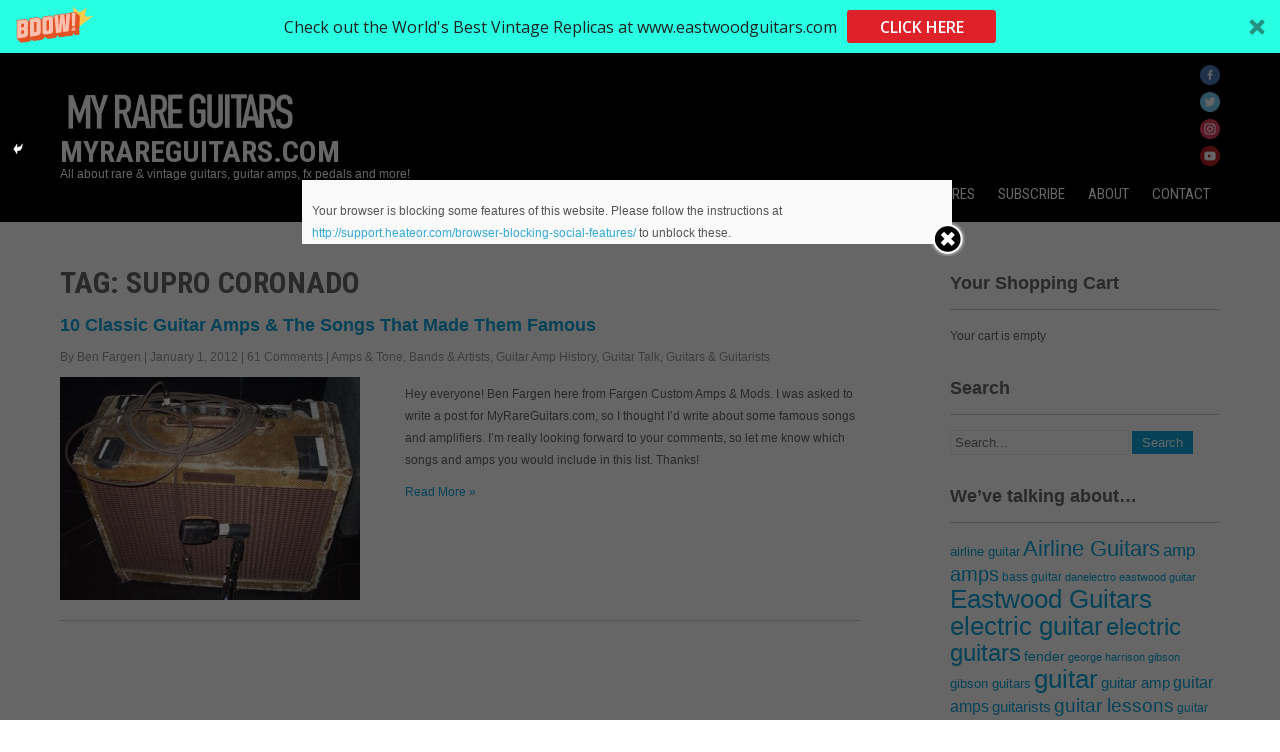

--- FILE ---
content_type: text/html; charset=UTF-8
request_url: https://www.myrareguitars.com/tag/supro-coronado
body_size: 11316
content:
 <!DOCTYPE html>
<html lang="en-US" prefix="og: http://ogp.me/ns#">
<head>
<meta charset="UTF-8">
<meta name="viewport" content="width=device-width">
<link rel="profile" href="https://gmpg.org/xfn/11">
<link rel="pingback" href="https://www.myrareguitars.com/xmlrpc.php">
<title>supro coronado | MyRareGuitars.com</title>
	<script type="text/javascript">function theChampLoadEvent(e){var t=window.onload;if(typeof window.onload!="function"){window.onload=e}else{window.onload=function(){t();e()}}}</script>
		<script type="text/javascript">var theChampDefaultLang = 'en_US', theChampCloseIconPath = 'https://www.myrareguitars.com/wp-content/plugins/super-socializer/images/close.png';var heateorSsSDKBlockedMsg = `Your browser is blocking some features of this website. Please follow the instructions at <a href=\'http://support.heateor.com/browser-blocking-social-features/\' target=\'_blank\' style=\'color:#33a9d8\'>http://support.heateor.com/browser-blocking-social-features/</a> to unblock these.`</script>
		<script> var theChampSiteUrl = 'https://www.myrareguitars.com', theChampVerified = 0, theChampEmailPopup = 0; </script>
			<script> var theChampSharingAjaxUrl = 'https://www.myrareguitars.com/wp-admin/admin-ajax.php', heateorSsUrlCountFetched = [], heateorSsSharesText = 'Shares', heateorSsShareText = 'Share', theChampPluginIconPath = 'https://www.myrareguitars.com/wp-content/plugins/super-socializer/images/logo.png', theChampHorizontalSharingCountEnable = 0, theChampVerticalSharingCountEnable = 0, theChampSharingOffset = 0, theChampCounterOffset = 0, theChampMobileStickySharingEnabled = 0, heateorSsCopyLinkMessage = "Link copied.";
				</script>
			<style type="text/css">
	.the_champ_horizontal_sharing .theChampSharing{
					color: #fff;
				border-width: 0px;
		border-style: solid;
		border-color: transparent;
	}
		.the_champ_horizontal_sharing .theChampTCBackground{
		color:#666;
	}
		.the_champ_horizontal_sharing .theChampSharing:hover{
				border-color: transparent;
	}
	.the_champ_vertical_sharing .theChampSharing{
					color: #fff;
				border-width: 0px;
		border-style: solid;
		border-color: transparent;
	}
		.the_champ_vertical_sharing .theChampTCBackground{
		color:#666;
	}
		.the_champ_vertical_sharing .theChampSharing:hover{
				border-color: transparent;
	}
		</style>
	<script>window._wca = window._wca || [];</script>

<!-- This site is optimized with the Yoast SEO plugin v8.3 - https://yoast.com/wordpress/plugins/seo/ -->
<meta name="description" content="This is an awesome page about supro coronado at MyRareGuitars.com!"/>
<link rel="canonical" href="https://www.myrareguitars.com/tag/supro-coronado" />
<meta property="og:locale" content="en_US" />
<meta property="og:type" content="object" />
<meta property="og:title" content="supro coronado | MyRareGuitars.com" />
<meta property="og:description" content="This is an awesome page about supro coronado at MyRareGuitars.com!" />
<meta property="og:url" content="https://www.myrareguitars.com/tag/supro-coronado" />
<meta property="og:site_name" content="MyRareGuitars.com" />
<meta name="twitter:card" content="summary" />
<meta name="twitter:description" content="This is an awesome page about supro coronado at MyRareGuitars.com!" />
<meta name="twitter:title" content="supro coronado | MyRareGuitars.com" />
<meta name="twitter:site" content="@My_Rare_Guitars" />
<script type='application/ld+json'>{"@context":"https:\/\/schema.org","@type":"Organization","url":"https:\/\/www.myrareguitars.com\/","sameAs":["https:\/\/twitter.com\/My_Rare_Guitars"],"@id":"https:\/\/www.myrareguitars.com\/#organization","name":"Eastwood & Airline Guitars","logo":"https:\/\/www.myrareguitars.com\/guitar-pictures\/FB-profile.jpeg"}</script>
<script type='application/ld+json'>{"@context":"https:\/\/schema.org","@type":"BreadcrumbList","itemListElement":[{"@type":"ListItem","position":1,"item":{"@id":"https:\/\/www.myrareguitars.com\/","name":"Vintage Guitars &amp; Rare Guitars"}},{"@type":"ListItem","position":2,"item":{"@id":"https:\/\/www.myrareguitars.com\/tag\/supro-coronado","name":"supro coronado"}}]}</script>
<!-- / Yoast SEO plugin. -->

<link rel='dns-prefetch' href='//s0.wp.com' />
<link rel='dns-prefetch' href='//fonts.googleapis.com' />
<link rel='dns-prefetch' href='//s.w.org' />
<link rel="alternate" type="application/rss+xml" title="MyRareGuitars.com &raquo; Feed" href="https://www.myrareguitars.com/feed" />
<link rel="alternate" type="application/rss+xml" title="MyRareGuitars.com &raquo; Comments Feed" href="https://www.myrareguitars.com/comments/feed" />
<link rel="alternate" type="application/rss+xml" title="MyRareGuitars.com &raquo; supro coronado Tag Feed" href="https://www.myrareguitars.com/tag/supro-coronado/feed" />
		<script type="text/javascript">
			window._wpemojiSettings = {"baseUrl":"https:\/\/s.w.org\/images\/core\/emoji\/11\/72x72\/","ext":".png","svgUrl":"https:\/\/s.w.org\/images\/core\/emoji\/11\/svg\/","svgExt":".svg","source":{"concatemoji":"https:\/\/www.myrareguitars.com\/wp-includes\/js\/wp-emoji-release.min.js?ver=4.9.26"}};
			!function(e,a,t){var n,r,o,i=a.createElement("canvas"),p=i.getContext&&i.getContext("2d");function s(e,t){var a=String.fromCharCode;p.clearRect(0,0,i.width,i.height),p.fillText(a.apply(this,e),0,0);e=i.toDataURL();return p.clearRect(0,0,i.width,i.height),p.fillText(a.apply(this,t),0,0),e===i.toDataURL()}function c(e){var t=a.createElement("script");t.src=e,t.defer=t.type="text/javascript",a.getElementsByTagName("head")[0].appendChild(t)}for(o=Array("flag","emoji"),t.supports={everything:!0,everythingExceptFlag:!0},r=0;r<o.length;r++)t.supports[o[r]]=function(e){if(!p||!p.fillText)return!1;switch(p.textBaseline="top",p.font="600 32px Arial",e){case"flag":return s([55356,56826,55356,56819],[55356,56826,8203,55356,56819])?!1:!s([55356,57332,56128,56423,56128,56418,56128,56421,56128,56430,56128,56423,56128,56447],[55356,57332,8203,56128,56423,8203,56128,56418,8203,56128,56421,8203,56128,56430,8203,56128,56423,8203,56128,56447]);case"emoji":return!s([55358,56760,9792,65039],[55358,56760,8203,9792,65039])}return!1}(o[r]),t.supports.everything=t.supports.everything&&t.supports[o[r]],"flag"!==o[r]&&(t.supports.everythingExceptFlag=t.supports.everythingExceptFlag&&t.supports[o[r]]);t.supports.everythingExceptFlag=t.supports.everythingExceptFlag&&!t.supports.flag,t.DOMReady=!1,t.readyCallback=function(){t.DOMReady=!0},t.supports.everything||(n=function(){t.readyCallback()},a.addEventListener?(a.addEventListener("DOMContentLoaded",n,!1),e.addEventListener("load",n,!1)):(e.attachEvent("onload",n),a.attachEvent("onreadystatechange",function(){"complete"===a.readyState&&t.readyCallback()})),(n=t.source||{}).concatemoji?c(n.concatemoji):n.wpemoji&&n.twemoji&&(c(n.twemoji),c(n.wpemoji)))}(window,document,window._wpemojiSettings);
		</script>
		<style type="text/css">
img.wp-smiley,
img.emoji {
	display: inline !important;
	border: none !important;
	box-shadow: none !important;
	height: 1em !important;
	width: 1em !important;
	margin: 0 .07em !important;
	vertical-align: -0.1em !important;
	background: none !important;
	padding: 0 !important;
}
</style>
<link rel='stylesheet' id='woocommerce-layout-css'  href='https://www.myrareguitars.com/wp-content/plugins/woocommerce/assets/css/woocommerce-layout.css?ver=3.4.8' type='text/css' media='all' />
<style id='woocommerce-layout-inline-css' type='text/css'>

	.infinite-scroll .woocommerce-pagination {
		display: none;
	}
</style>
<link rel='stylesheet' id='woocommerce-smallscreen-css'  href='https://www.myrareguitars.com/wp-content/plugins/woocommerce/assets/css/woocommerce-smallscreen.css?ver=3.4.8' type='text/css' media='only screen and (max-width: 768px)' />
<link rel='stylesheet' id='woocommerce-general-css'  href='https://www.myrareguitars.com/wp-content/plugins/woocommerce/assets/css/woocommerce.css?ver=3.4.8' type='text/css' media='all' />
<style id='woocommerce-inline-inline-css' type='text/css'>
.woocommerce form .form-row .required { visibility: visible; }
</style>
<link rel='stylesheet' id='wspsc-style-css'  href='https://www.myrareguitars.com/wp-content/plugins/wordpress-simple-paypal-shopping-cart/wp_shopping_cart_style.css?ver=4.4.3' type='text/css' media='all' />
<link rel='stylesheet' id='dashicons-css'  href='https://www.myrareguitars.com/wp-includes/css/dashicons.min.css?ver=4.9.26' type='text/css' media='all' />
<link rel='stylesheet' id='awesomeone-font-css'  href='//fonts.googleapis.com/css?family=PT+Sans%3A300%2C400%2C600%2C700%2C800%2C900%7COswald%3A400%2C700%7CRoboto+Condensed%3A400%2C700&#038;ver=4.9.26' type='text/css' media='all' />
<link rel='stylesheet' id='awesomeone-basic-style-css'  href='https://www.myrareguitars.com/wp-content/themes/awesomeone/style.css?ver=4.9.26' type='text/css' media='all' />
<link rel='stylesheet' id='awesomeone-editor-style-css'  href='https://www.myrareguitars.com/wp-content/themes/awesomeone/editor-style.css?ver=4.9.26' type='text/css' media='all' />
<link rel='stylesheet' id='awesomeone-responsive-style-css'  href='https://www.myrareguitars.com/wp-content/themes/awesomeone/css/theme-responsive.css?ver=4.9.26' type='text/css' media='all' />
<link rel='stylesheet' id='awesomeone-nivo-style-css'  href='https://www.myrareguitars.com/wp-content/themes/awesomeone/css/nivo-slider.css?ver=4.9.26' type='text/css' media='all' />
<link rel='stylesheet' id='the_champ_frontend_css-css'  href='https://www.myrareguitars.com/wp-content/plugins/super-socializer/css/front.css?ver=7.12.2' type='text/css' media='all' />
<link rel='stylesheet' id='the_champ_sharing_default_svg-css'  href='https://www.myrareguitars.com/wp-content/plugins/super-socializer/css/share-svg.css?ver=7.12.2' type='text/css' media='all' />
<link rel='stylesheet' id='jetpack_css-css'  href='https://www.myrareguitars.com/wp-content/plugins/jetpack/css/jetpack.css?ver=6.5.4' type='text/css' media='all' />
<script type='text/javascript' src='https://www.myrareguitars.com/wp-includes/js/jquery/jquery.js?ver=1.12.4'></script>
<script type='text/javascript' src='https://www.myrareguitars.com/wp-includes/js/jquery/jquery-migrate.min.js?ver=1.4.1'></script>
<script type='text/javascript' src='https://www.myrareguitars.com/wp-content/themes/awesomeone/js/custom.js?ver=4.9.26'></script>
<link rel='https://api.w.org/' href='https://www.myrareguitars.com/wp-json/' />
<link rel="EditURI" type="application/rsd+xml" title="RSD" href="https://www.myrareguitars.com/xmlrpc.php?rsd" />
<link rel="wlwmanifest" type="application/wlwmanifest+xml" href="https://www.myrareguitars.com/wp-includes/wlwmanifest.xml" /> 
<meta name="generator" content="WordPress 4.9.26" />
<meta name="generator" content="WooCommerce 3.4.8" />
<script type='text/javascript' data-cfasync='false'>var _mmunch = {'front': false, 'page': false, 'post': false, 'category': false, 'author': false, 'search': false, 'attachment': false, 'tag': false};_mmunch['tag'] = true;</script><script data-cfasync="false" src="//a.mailmunch.co/app/v1/site.js" id="mailmunch-script" data-plugin="mc_mm" data-mailmunch-site-id="82897" async></script>
<!-- WP Simple Shopping Cart plugin v4.4.3 - https://www.tipsandtricks-hq.com/wordpress-simple-paypal-shopping-cart-plugin-768/ -->

	<script type="text/javascript">
	<!--
	//
	function ReadForm (obj1, tst) 
	{ 
	    // Read the user form
	    var i,j,pos;
	    val_total="";val_combo="";		
	
	    for (i=0; i<obj1.length; i++) 
	    {     
	        // run entire form
	        obj = obj1.elements[i];           // a form element
	
	        if (obj.type == "select-one") 
	        {   // just selects
	            if (obj.name == "quantity" ||
	                obj.name == "amount") continue;
		        pos = obj.selectedIndex;        // which option selected
		        val = obj.options[pos].value;   // selected value
		        val_combo = val_combo + " (" + val + ")";
	        }
	    }
		// Now summarize everything we have processed above
		val_total = obj1.product_tmp.value + val_combo;
		obj1.wspsc_product.value = val_total;
	}
	//-->
	</script><!-- <meta name="NextGEN" version="3.0.8" /> -->

<link rel='dns-prefetch' href='//v0.wordpress.com'/>
<style type='text/css'>img#wpstats{display:none}</style>        <style>
				.social_icons h5,
				.social_icons a,
				a, 
				.tm_client strong,
				#footer a,
				#footer ul li:hover a, 
				#footer ul li.current_page_item a,
				.postmeta a:hover,
				#sidebar ul li a:hover,
				.blog-post h3.entry-title,
				.woocommerce ul.products li.product .price{
					color:#0fa5d9;
				}
				a.read-more, a.blog-more,
				.pagination ul li .current, 
				.pagination ul li a:hover,
				#commentform input#submit,
				input.search-submit{
					background-color:#0fa5d9;
				}
				.copyright-wrapper{ background-color:#2e2e2e;}
		</style>
		<noscript><style>.woocommerce-product-gallery{ opacity: 1 !important; }</style></noscript>
		<style type="text/css">
			.header{
			background-image: url(https://www.myrareguitars.com/guitar-pictures/black.png);
			background-position: center top;
		}
		.logo h1 a { color:#fff;}
		
	</style>
	<link rel="icon" href="https://www.myrareguitars.com/guitar-pictures/cropped-MRG520-32x32.jpg" sizes="32x32" />
<link rel="icon" href="https://www.myrareguitars.com/guitar-pictures/cropped-MRG520-192x192.jpg" sizes="192x192" />
<link rel="apple-touch-icon-precomposed" href="https://www.myrareguitars.com/guitar-pictures/cropped-MRG520-180x180.jpg" />
<meta name="msapplication-TileImage" content="https://www.myrareguitars.com/guitar-pictures/cropped-MRG520-270x270.jpg" />
<script async src='https://stats.wp.com/s-202605.js'></script>
</head>

<body data-rsssl=1 class="archive tag tag-supro-coronado tag-3025 wp-custom-logo woocommerce-no-js group-blog">
<div class="header"  style="position:inherit;">
            		<div class="header-inner">
                    		<div class="logo">
    	                                    <a href="https://www.myrareguitars.com/" class="custom-logo-link" rel="home" itemprop="url"><img width="240" height="61" src="https://www.myrareguitars.com/guitar-pictures/cropped-MRG-newlogo3BW2.png" class="custom-logo" alt="MyRareGuitars.com" itemprop="logo" srcset="https://www.myrareguitars.com/guitar-pictures/cropped-MRG-newlogo3BW2.png 240w, https://www.myrareguitars.com/guitar-pictures/cropped-MRG-newlogo3BW2-50x13.png 50w" sizes="(max-width: 240px) 100vw, 240px" /></a>						<h1><a href="https://www.myrareguitars.com/" rel="home">MyRareGuitars.com</a></h1>

											<p>All about rare &amp; vintage guitars, guitar amps, fx pedals and more!</p>
					                                   
                             </div>
                             <div class="header-widget">
                             	<div id="media_image-6"><a href="https://www.facebook.com/EastwoodGuitars1/"><img width="20" height="20" src="https://www.myrareguitars.com/guitar-pictures/color-facebook-96-50x50.png" class="image wp-image-8900  attachment-20x20 size-20x20" alt="Eastwood guitars on Facebook" style="max-width: 100%; height: auto;" srcset="https://www.myrareguitars.com/guitar-pictures/color-facebook-96-50x50.png 50w, https://www.myrareguitars.com/guitar-pictures/color-facebook-96.png 96w" sizes="(max-width: 20px) 100vw, 20px" /></a></div><div id="media_image-4"><a href="https://twitter.com/eastwoodguitars"><img width="20" height="20" src="https://www.myrareguitars.com/guitar-pictures/color-twitter-96-50x50.png" class="image wp-image-8901  attachment-20x20 size-20x20" alt="Eastwood Guitars on Twitter" style="max-width: 100%; height: auto;" srcset="https://www.myrareguitars.com/guitar-pictures/color-twitter-96-50x50.png 50w, https://www.myrareguitars.com/guitar-pictures/color-twitter-96.png 96w" sizes="(max-width: 20px) 100vw, 20px" /></a></div><div id="media_image-7"><a href="https://www.instagram.com/eastwoodguitars/"><img width="20" height="20" src="https://www.myrareguitars.com/guitar-pictures/color-instagram-96-50x50.png" class="image wp-image-8899  attachment-20x20 size-20x20" alt="Eastwood guitars on Instagram" style="max-width: 100%; height: auto;" srcset="https://www.myrareguitars.com/guitar-pictures/color-instagram-96-50x50.png 50w, https://www.myrareguitars.com/guitar-pictures/color-instagram-96.png 96w" sizes="(max-width: 20px) 100vw, 20px" /></a></div><div id="media_image-8"><a href="https://youtube.com/eastwoodguitars"><img width="20" height="20" src="https://www.myrareguitars.com/guitar-pictures/color-youtube-96-50x50.png" class="image wp-image-8905  attachment-20x20 size-20x20" alt="Watch Eastwood and Airline videos on YouTube" style="max-width: 100%; height: auto;" srcset="https://www.myrareguitars.com/guitar-pictures/color-youtube-96-50x50.png 50w, https://www.myrareguitars.com/guitar-pictures/color-youtube-96.png 96w" sizes="(max-width: 20px) 100vw, 20px" /></a></div>                             </div><!-- hedaer-widget -->
                             <div class="toggle">
                            <a class="toggleMenu" href="#">Menu</a>
                            </div>                           
                            <div class="nav">
								<div class="menu-mainpagemenu-container"><ul id="menu-mainpagemenu" class="menu"><li id="menu-item-3296" class="menu-item menu-item-type-custom menu-item-object-custom menu-item-home menu-item-3296"><a title="Vintage Guitars &#038; Rare Guitars" href="https://www.myrareguitars.com/">News</a></li>
<li id="menu-item-9789" class="menu-item menu-item-type-custom menu-item-object-custom menu-item-9789"><a href="http://shop.myrareguitars.com/">Our Shop</a></li>
<li id="menu-item-3309" class="menu-item menu-item-type-post_type menu-item-object-page menu-item-has-children menu-item-3309"><a href="https://www.myrareguitars.com/vintage-guitar-pictures.html">Vintage Guitar Pictures</a>
<ul class="sub-menu">
	<li id="menu-item-3297" class="menu-item menu-item-type-post_type menu-item-object-page menu-item-3297"><a href="https://www.myrareguitars.com/1960guitars.html">1960&#8217;s Vintage Guitars</a></li>
	<li id="menu-item-3298" class="menu-item menu-item-type-post_type menu-item-object-page menu-item-3298"><a href="https://www.myrareguitars.com/1970guitars.html">1970&#8217;s Vintage Guitars</a></li>
	<li id="menu-item-3299" class="menu-item menu-item-type-post_type menu-item-object-page menu-item-3299"><a href="https://www.myrareguitars.com/1980guitars.html">1980&#8217;s Vintage Guitars</a></li>
	<li id="menu-item-3300" class="menu-item menu-item-type-post_type menu-item-object-page menu-item-3300"><a href="https://www.myrareguitars.com/1990guitars.html">1990&#8217;s Guitars</a></li>
	<li id="menu-item-3301" class="menu-item menu-item-type-post_type menu-item-object-page menu-item-3301"><a href="https://www.myrareguitars.com/2000guitars.html">2000&#8217;s Guitars</a></li>
</ul>
</li>
<li id="menu-item-8532" class="menu-item menu-item-type-post_type menu-item-object-page menu-item-8532"><a href="https://www.myrareguitars.com/newsletter.html">Subscribe</a></li>
<li id="menu-item-3310" class="menu-item menu-item-type-post_type menu-item-object-page menu-item-has-children menu-item-3310"><a href="https://www.myrareguitars.com/about.html">About</a>
<ul class="sub-menu">
	<li id="menu-item-3305" class="menu-item menu-item-type-post_type menu-item-object-page menu-item-3305"><a href="https://www.myrareguitars.com/tradeup.html">Trade Up Deals</a></li>
	<li id="menu-item-3306" class="menu-item menu-item-type-post_type menu-item-object-page menu-item-3306"><a href="https://www.myrareguitars.com/paymentoptions.html">Payment Options</a></li>
	<li id="menu-item-3307" class="menu-item menu-item-type-post_type menu-item-object-page menu-item-3307"><a href="https://www.myrareguitars.com/returnpolicies.html">Return Policies</a></li>
	<li id="menu-item-3308" class="menu-item menu-item-type-post_type menu-item-object-page menu-item-3308"><a href="https://www.myrareguitars.com/favoritelinks.html">Links</a></li>
</ul>
</li>
<li id="menu-item-3311" class="menu-item menu-item-type-post_type menu-item-object-page menu-item-3311"><a href="https://www.myrareguitars.com/contact.html">Contact</a></li>
</ul></div>                            </div><!-- nav --><div class="clear"></div>
                    </div><!-- header-inner -->
            </div><!-- header -->


      <div class="main-container">
         
<div class="content-area">
    <div class="middle-align content_sidebar">
        <div class="site-main" id="sitemain">
			                <header class="page-header">
                    <h1 class="page-title">
                        Tag: supro coronado                    </h1>
                                    </header><!-- .page-header -->
				                                    <div class="blog-post-repeat">
    <article id="post-4031" class="post-4031 post type-post status-publish format-standard has-post-thumbnail hentry category-amps-tone category-bands-artists category-guitar-amp-history category-guitar-talk category-guitars-guitarists tag-aja tag-amplifiers tag-amps tag-best-guitar-amps tag-bluesbreakers tag-brian-setzer tag-dick-dale tag-duane-allman tag-dumble-overdrive-special tag-eddie-van-halen tag-eric-clapton tag-fender-bassman tag-fender-deluxe-reverb tag-fender-showman tag-fender-tweed-deluxe tag-guitar-amplifiers tag-guitar-amps tag-jimmy-page tag-john-mayall tag-larry-carlton tag-led-zeppelin tag-marshall-bass-50w tag-marshall-jtm-45 tag-marshall-super-lead tag-neil-young tag-recording-amp tag-roy-buchanan tag-supro-coronado tag-supro-thunderbolt tag-the-edge tag-the-whizzer tag-u2 tag-vox-ac30">
        <header class="entry-header">
            <h2 class="entry-title"><a href="https://www.myrareguitars.com/10-classic-guitar-amps" rel="bookmark">10 Classic Guitar Amps &#038; The Songs That Made Them Famous</a></h2>
                            <div class="postmeta">
                	<div class="post-date">By Ben Fargen</div><!-- post-date --> |
                    <div class="post-date">January 1, 2012</div><!-- post-date -->
                    <div class="post-comment"> | <a href="https://www.myrareguitars.com/10-classic-guitar-amps#comments">61 Comments</a></div>
                    <div class="post-categories"> | <a href="https://www.myrareguitars.com/amps-tone" rel="category tag">Amps &amp; Tone</a>, <a href="https://www.myrareguitars.com/bands-artists" rel="category tag">Bands &amp; Artists</a>, <a href="https://www.myrareguitars.com/guitar-amp-history" rel="category tag">Guitar Amp History</a>, <a href="https://www.myrareguitars.com/guitar-talk" rel="category tag">Guitar Talk</a>, <a href="https://www.myrareguitars.com/guitars-guitarists" rel="category tag">Guitars &amp; Guitarists</a></div>
                    <div class="clear"></div>
                </div><!-- postmeta -->
            	        	            <div class="post-thumb"><img width="300" height="223" src="https://www.myrareguitars.com/guitar-pictures/1959-fender-tweed-deluxe-amp-neil-young-300x223.jpg" class="alignleft wp-post-image" alt="Neil Young&#039;s 1959 Fender Tweed Deluxe Amp" srcset="https://www.myrareguitars.com/guitar-pictures/1959-fender-tweed-deluxe-amp-neil-young-300x223.jpg 300w, https://www.myrareguitars.com/guitar-pictures/1959-fender-tweed-deluxe-amp-neil-young.jpg 550w" sizes="(max-width: 300px) 100vw, 300px" />	                    </div><!-- post-thumb -->
        </header><!-- .entry-header -->
    
                    <div class="entry-summary">
                <p>Hey everyone! Ben Fargen here from Fargen Custom Amps &#038; Mods. I was asked to write a post for MyRareGuitars.com, so I thought I&#8217;d write about some famous songs and amplifiers. I&#8217;m really looking forward to your comments, so let me know which songs and amps you would include in this list. Thanks!</p>
<div class='the_champ_sharing_container the_champ_vertical_sharing' style='width:4px;left: 0px;top: 100px;-webkit-box-shadow:none;box-shadow:none;' super-socializer-data-href="https://www.myrareguitars.com/tag/supro-coronado"><ul  class="the_champ_sharing_ul"><li class="theChampSharingRound"><i style="width:px;height:px;" alt="Facebook" Title="Facebook" class="theChampSharing theChampFacebookBackground" onclick='theChampPopup("https://www.facebook.com/sharer/sharer.php?u=https%3A%2F%2Fwww.myrareguitars.com%2Ftag%2Fsupro-coronado")'><ss style="display:block;" class="theChampSharingSvg theChampFacebookSvg"></ss></i></li><li class="theChampSharingRound"><i style="width:px;height:px;" alt="Twitter" Title="Twitter" class="theChampSharing theChampTwitterBackground" onclick='theChampPopup("http://twitter.com/intent/tweet?via=myrareguitars&text=supro%20coronado&url=https%3A%2F%2Fwww.myrareguitars.com%2Ftag%2Fsupro-coronado")'><ss style="display:block;" class="theChampSharingSvg theChampTwitterSvg"></ss></i></li><li class="theChampSharingRound"><i style="width:px;height:px;" alt="Google plus" Title="Google plus" class="theChampSharing theChampGoogleplusBackground" onclick='theChampPopup("https://plus.google.com/share?url=https%3A%2F%2Fwww.myrareguitars.com%2Ftag%2Fsupro-coronado")'><ss style="display:block;" class="theChampSharingSvg theChampGoogleplusSvg"></ss></i></li><li class="theChampSharingRound"><i style="width:px;height:px;" alt="Pinterest" Title="Pinterest" class="theChampSharing theChampPinterestBackground" onclick="javascript:void((function() {var e=document.createElement('script' );e.setAttribute('type','text/javascript' );e.setAttribute('charset','UTF-8' );e.setAttribute('src','//assets.pinterest.com/js/pinmarklet.js?r='+Math.random()*99999999);document.body.appendChild(e)})());"><ss style="display:block;" class="theChampSharingSvg theChampPinterestSvg"></ss></i></li><li class="theChampSharingRound"><i style="width:px;height:px;" alt="Mix" Title="Mix" class="theChampSharing theChampMixBackground" onclick='theChampPopup("https://mix.com/mixit?url=https%3A%2F%2Fwww.myrareguitars.com%2Ftag%2Fsupro-coronado")'><ss style="display:block;" class="theChampSharingSvg theChampMixSvg"></ss></i></li></ul><div style="clear:both"></div></div>                <p class="read-more"><a href="https://www.myrareguitars.com/10-classic-guitar-amps">Read More &raquo;</a></p>
            </div><!-- .entry-summary -->
            
        <footer class="entry-meta" style="display:none;">
                                            <span class="cat-links">
                    Posted in <a href="https://www.myrareguitars.com/amps-tone" rel="category tag">Amps &amp; Tone</a>, <a href="https://www.myrareguitars.com/bands-artists" rel="category tag">Bands &amp; Artists</a>, <a href="https://www.myrareguitars.com/guitar-amp-history" rel="category tag">Guitar Amp History</a>, <a href="https://www.myrareguitars.com/guitar-talk" rel="category tag">Guitar Talk</a>, <a href="https://www.myrareguitars.com/guitars-guitarists" rel="category tag">Guitars &amp; Guitarists</a>                </span>
                    
                                <span class="tags-links">
                    Tagged <a href="https://www.myrareguitars.com/tag/aja" rel="tag">aja</a>, <a href="https://www.myrareguitars.com/tag/amplifiers" rel="tag">amplifiers</a>, <a href="https://www.myrareguitars.com/tag/amps" rel="tag">amps</a>, <a href="https://www.myrareguitars.com/tag/best-guitar-amps" rel="tag">best guitar amps</a>, <a href="https://www.myrareguitars.com/tag/bluesbreakers" rel="tag">bluesbreakers</a>, <a href="https://www.myrareguitars.com/tag/brian-setzer" rel="tag">brian setzer</a>, <a href="https://www.myrareguitars.com/tag/dick-dale" rel="tag">dick dale</a>, <a href="https://www.myrareguitars.com/tag/duane-allman" rel="tag">duane allman</a>, <a href="https://www.myrareguitars.com/tag/dumble-overdrive-special" rel="tag">dumble overdrive special</a>, <a href="https://www.myrareguitars.com/tag/eddie-van-halen" rel="tag">eddie van halen</a>, <a href="https://www.myrareguitars.com/tag/eric-clapton" rel="tag">eric clapton</a>, <a href="https://www.myrareguitars.com/tag/fender-bassman" rel="tag">fender bassman</a>, <a href="https://www.myrareguitars.com/tag/fender-deluxe-reverb" rel="tag">fender deluxe reverb</a>, <a href="https://www.myrareguitars.com/tag/fender-showman" rel="tag">fender showman</a>, <a href="https://www.myrareguitars.com/tag/fender-tweed-deluxe" rel="tag">fender tweed deluxe</a>, <a href="https://www.myrareguitars.com/tag/guitar-amplifiers" rel="tag">guitar amplifiers</a>, <a href="https://www.myrareguitars.com/tag/guitar-amps" rel="tag">guitar amps</a>, <a href="https://www.myrareguitars.com/tag/jimmy-page" rel="tag">jimmy page</a>, <a href="https://www.myrareguitars.com/tag/john-mayall" rel="tag">john mayall</a>, <a href="https://www.myrareguitars.com/tag/larry-carlton" rel="tag">larry carlton</a>, <a href="https://www.myrareguitars.com/tag/led-zeppelin" rel="tag">led zeppelin</a>, <a href="https://www.myrareguitars.com/tag/marshall-bass-50w" rel="tag">marshall bass 50w</a>, <a href="https://www.myrareguitars.com/tag/marshall-jtm-45" rel="tag">marshall jtm 45</a>, <a href="https://www.myrareguitars.com/tag/marshall-super-lead" rel="tag">marshall super lead</a>, <a href="https://www.myrareguitars.com/tag/neil-young" rel="tag">neil young</a>, <a href="https://www.myrareguitars.com/tag/recording-amp" rel="tag">recording amp</a>, <a href="https://www.myrareguitars.com/tag/roy-buchanan" rel="tag">roy buchanan</a>, <a href="https://www.myrareguitars.com/tag/supro-coronado" rel="tag">supro coronado</a>, <a href="https://www.myrareguitars.com/tag/supro-thunderbolt" rel="tag">supro thunderbolt</a>, <a href="https://www.myrareguitars.com/tag/the-edge" rel="tag">the edge</a>, <a href="https://www.myrareguitars.com/tag/the-whizzer" rel="tag">the whizzer</a>, <a href="https://www.myrareguitars.com/tag/u2" rel="tag">u2</a>, <a href="https://www.myrareguitars.com/tag/vox-ac30" rel="tag">vox AC30</a>                </span>
                                
                        <span class="comments-link"><a href="https://www.myrareguitars.com/10-classic-guitar-amps#comments">61 Comments</a></span>
                
                    </footer><!-- .entry-meta -->
    </article><!-- #post-## --><div class="clear"></div>
    <div class="spacer20"></div>
</div><!-- blog-post-repeat --><div class="clear"></div>                                                    </div>
        <div id="sidebar" >
    
    <aside id="wp_paypal_shopping_cart_widgets-2" class="widget widget_wp_paypal_shopping_cart_widgets"><h3 class="widget-title">Your Shopping Cart</h3><div class="wp_cart_empty_cart_section">Your cart is empty</div></aside><aside id="search-10" class="widget widget_search"><h3 class="widget-title">Search</h3><form role="search" method="get" class="search-form" action="https://www.myrareguitars.com/">
	<label>
				<input type="search" class="search-field" placeholder="Search..." value="" name="s">
	</label>
	<input type="submit" class="search-submit" value="Search">
</form>
</aside><aside id="tag_cloud-5" class="widget widget_tag_cloud"><h3 class="widget-title">We&#8217;ve talking about&#8230;</h3><div class="tagcloud"><a href="https://www.myrareguitars.com/limited-edition-airline-map-guitar-electric-indigo" class="tag-cloud-link tag-link-2464 tag-link-position-1" style="font-size: 9.921568627451pt;" aria-label="airline guitar (14 items)">airline guitar</a>
<a href="https://www.myrareguitars.com/tag/airline-guitars" class="tag-cloud-link tag-link-4069 tag-link-position-2" style="font-size: 16.647058823529pt;" aria-label="Airline Guitars (46 items)">Airline Guitars</a>
<a href="https://www.myrareguitars.com/tag/amp" class="tag-cloud-link tag-link-117 tag-link-position-3" style="font-size: 12.666666666667pt;" aria-label="amp (23 items)">amp</a>
<a href="https://www.myrareguitars.com/tag/amps" class="tag-cloud-link tag-link-118 tag-link-position-4" style="font-size: 14.862745098039pt;" aria-label="amps (34 items)">amps</a>
<a href="https://www.myrareguitars.com/tag/bass-guitar" class="tag-cloud-link tag-link-449 tag-link-position-5" style="font-size: 8.9607843137255pt;" aria-label="bass guitar (12 items)">bass guitar</a>
<a href="https://www.myrareguitars.com/tag/danelectro" class="tag-cloud-link tag-link-230 tag-link-position-6" style="font-size: 8pt;" aria-label="danelectro (10 items)">danelectro</a>
<a href="https://www.myrareguitars.com/tag/eastwood-guitar" class="tag-cloud-link tag-link-1994 tag-link-position-7" style="font-size: 8.5490196078431pt;" aria-label="eastwood guitar (11 items)">eastwood guitar</a>
<a href="https://www.myrareguitars.com/tag/eastwood-guitars" class="tag-cloud-link tag-link-4068 tag-link-position-8" style="font-size: 19.254901960784pt;" aria-label="Eastwood Guitars (71 items)">Eastwood Guitars</a>
<a href="https://www.myrareguitars.com/tag/electric-guitar" class="tag-cloud-link tag-link-287 tag-link-position-9" style="font-size: 19.254901960784pt;" aria-label="electric guitar (71 items)">electric guitar</a>
<a href="https://www.myrareguitars.com/tag/electric-guitars" class="tag-cloud-link tag-link-186 tag-link-position-10" style="font-size: 18.019607843137pt;" aria-label="electric guitars (58 items)">electric guitars</a>
<a href="https://www.myrareguitars.com/tag/fender" class="tag-cloud-link tag-link-345 tag-link-position-11" style="font-size: 10.196078431373pt;" aria-label="fender (15 items)">fender</a>
<a href="https://www.myrareguitars.com/tag/george-harrison" class="tag-cloud-link tag-link-1125 tag-link-position-12" style="font-size: 8.5490196078431pt;" aria-label="george harrison (11 items)">george harrison</a>
<a href="https://www.myrareguitars.com/tag/gibson" class="tag-cloud-link tag-link-144 tag-link-position-13" style="font-size: 8.5490196078431pt;" aria-label="gibson (11 items)">gibson</a>
<a href="https://www.myrareguitars.com/tag/gibson-guitars" class="tag-cloud-link tag-link-208 tag-link-position-14" style="font-size: 9.921568627451pt;" aria-label="gibson guitars (14 items)">gibson guitars</a>
<a href="https://www.myrareguitars.com/tag/guitar" class="tag-cloud-link tag-link-181 tag-link-position-15" style="font-size: 19.529411764706pt;" aria-label="guitar (74 items)">guitar</a>
<a href="https://www.myrareguitars.com/tag/guitar-amp" class="tag-cloud-link tag-link-100 tag-link-position-16" style="font-size: 11.019607843137pt;" aria-label="guitar amp (17 items)">guitar amp</a>
<a href="https://www.myrareguitars.com/tag/guitar-amps" class="tag-cloud-link tag-link-101 tag-link-position-17" style="font-size: 11.843137254902pt;" aria-label="guitar amps (20 items)">guitar amps</a>
<a href="https://www.myrareguitars.com/tag/guitarists" class="tag-cloud-link tag-link-708 tag-link-position-18" style="font-size: 11.019607843137pt;" aria-label="guitarists (17 items)">guitarists</a>
<a href="https://www.myrareguitars.com/tag/guitar-lessons" class="tag-cloud-link tag-link-124 tag-link-position-19" style="font-size: 14.039215686275pt;" aria-label="guitar lessons (29 items)">guitar lessons</a>
<a href="https://www.myrareguitars.com/tag/guitar-review" class="tag-cloud-link tag-link-436 tag-link-position-20" style="font-size: 8.9607843137255pt;" aria-label="guitar review (12 items)">guitar review</a>
<a href="https://www.myrareguitars.com/tag/guitars" class="tag-cloud-link tag-link-182 tag-link-position-21" style="font-size: 18.56862745098pt;" aria-label="guitars (64 items)">guitars</a>
<a href="https://www.myrareguitars.com/tag/guitar-theory" class="tag-cloud-link tag-link-4075 tag-link-position-22" style="font-size: 12.666666666667pt;" aria-label="Guitar Theory (23 items)">Guitar Theory</a>
<a href="https://www.myrareguitars.com/tag/guitar-tips" class="tag-cloud-link tag-link-123 tag-link-position-23" style="font-size: 18.156862745098pt;" aria-label="guitar tips (59 items)">guitar tips</a>
<a href="https://www.myrareguitars.com/tag/harmony-guitars" class="tag-cloud-link tag-link-674 tag-link-position-24" style="font-size: 8.9607843137255pt;" aria-label="harmony guitars (12 items)">harmony guitars</a>
<a href="https://www.myrareguitars.com/tag/japanese-guitars" class="tag-cloud-link tag-link-2048 tag-link-position-25" style="font-size: 9.921568627451pt;" aria-label="japanese guitars (14 items)">japanese guitars</a>
<a href="https://www.myrareguitars.com/tag/japanese-made-guitars" class="tag-cloud-link tag-link-425 tag-link-position-26" style="font-size: 10.196078431373pt;" aria-label="japanese made guitars (15 items)">japanese made guitars</a>
<a href="https://www.myrareguitars.com/tag/jimi-hendrix" class="tag-cloud-link tag-link-209 tag-link-position-27" style="font-size: 8.9607843137255pt;" aria-label="jimi hendrix (12 items)">jimi hendrix</a>
<a href="https://www.myrareguitars.com/tag/kay-guitars" class="tag-cloud-link tag-link-673 tag-link-position-28" style="font-size: 9.5098039215686pt;" aria-label="kay guitars (13 items)">kay guitars</a>
<a href="https://www.myrareguitars.com/tag/les-paul" class="tag-cloud-link tag-link-622 tag-link-position-29" style="font-size: 9.921568627451pt;" aria-label="les paul (14 items)">les paul</a>
<a href="https://www.myrareguitars.com/tag/lessons" class="tag-cloud-link tag-link-495 tag-link-position-30" style="font-size: 13.352941176471pt;" aria-label="lessons (26 items)">lessons</a>
<a href="https://www.myrareguitars.com/tag/mosrite" class="tag-cloud-link tag-link-341 tag-link-position-31" style="font-size: 8.5490196078431pt;" aria-label="mosrite (11 items)">mosrite</a>
<a href="https://www.myrareguitars.com/tag/namm" class="tag-cloud-link tag-link-4090 tag-link-position-32" style="font-size: 8.5490196078431pt;" aria-label="NAMM Updates (11 items)">NAMM Updates</a>
<a href="https://www.myrareguitars.com/tag/rare-guitar" class="tag-cloud-link tag-link-3347 tag-link-position-33" style="font-size: 10.196078431373pt;" aria-label="rare guitar (15 items)">rare guitar</a>
<a href="https://www.myrareguitars.com/tag/rare-guitars" class="tag-cloud-link tag-link-3461 tag-link-position-34" style="font-size: 11.56862745098pt;" aria-label="rare guitars (19 items)">rare guitars</a>
<a href="https://www.myrareguitars.com/tag/silvertone" class="tag-cloud-link tag-link-140 tag-link-position-35" style="font-size: 8.9607843137255pt;" aria-label="silvertone (12 items)">silvertone</a>
<a href="https://www.myrareguitars.com/tag/teisco" class="tag-cloud-link tag-link-863 tag-link-position-36" style="font-size: 8.9607843137255pt;" aria-label="teisco (12 items)">teisco</a>
<a href="https://www.myrareguitars.com/tag/the-beatles" class="tag-cloud-link tag-link-149 tag-link-position-37" style="font-size: 10.196078431373pt;" aria-label="the beatles (15 items)">the beatles</a>
<a href="https://www.myrareguitars.com/tag/tips" class="tag-cloud-link tag-link-494 tag-link-position-38" style="font-size: 17.333333333333pt;" aria-label="tips (52 items)">tips</a>
<a href="https://www.myrareguitars.com/tag/tone" class="tag-cloud-link tag-link-120 tag-link-position-39" style="font-size: 13.352941176471pt;" aria-label="tone (26 items)">tone</a>
<a href="https://www.myrareguitars.com/tag/tremelo" class="tag-cloud-link tag-link-276 tag-link-position-40" style="font-size: 8.5490196078431pt;" aria-label="tremelo (11 items)">tremelo</a>
<a href="https://www.myrareguitars.com/tag/valco" class="tag-cloud-link tag-link-173 tag-link-position-41" style="font-size: 9.921568627451pt;" aria-label="valco (14 items)">valco</a>
<a href="https://www.myrareguitars.com/tag/vintage-amp" class="tag-cloud-link tag-link-102 tag-link-position-42" style="font-size: 10.607843137255pt;" aria-label="vintage amp (16 items)">vintage amp</a>
<a href="https://www.myrareguitars.com/tag/vintage-amps" class="tag-cloud-link tag-link-4086 tag-link-position-43" style="font-size: 10.607843137255pt;" aria-label="Vintage Amps (16 items)">Vintage Amps</a>
<a href="https://www.myrareguitars.com/tag/vintage-guitar" class="tag-cloud-link tag-link-337 tag-link-position-44" style="font-size: 22pt;" aria-label="vintage guitar (114 items)">vintage guitar</a>
<a href="https://www.myrareguitars.com/tag/vintage-guitars" class="tag-cloud-link tag-link-4084 tag-link-position-45" style="font-size: 21.862745098039pt;" aria-label="Vintage Guitars (111 items)">Vintage Guitars</a></div>
</aside><aside id="media_image-10" class="widget widget_media_image"><a href="https://www.instagram.com/eastwoodguitars/"><img width="300" height="204" src="https://www.myrareguitars.com/guitar-pictures/floow-IG2-300x204.png" class="image wp-image-8908  attachment-medium size-medium" alt="" style="max-width: 100%; height: auto;" srcset="https://www.myrareguitars.com/guitar-pictures/floow-IG2-300x204.png 300w, https://www.myrareguitars.com/guitar-pictures/floow-IG2-600x409.png 600w, https://www.myrareguitars.com/guitar-pictures/floow-IG2-768x523.png 768w, https://www.myrareguitars.com/guitar-pictures/floow-IG2-840x572.png 840w, https://www.myrareguitars.com/guitar-pictures/floow-IG2-450x307.png 450w, https://www.myrareguitars.com/guitar-pictures/floow-IG2-50x34.png 50w, https://www.myrareguitars.com/guitar-pictures/floow-IG2.png 1004w" sizes="(max-width: 300px) 100vw, 300px" /></a></aside><aside id="media_image-11" class="widget widget_media_image"><a href="https://www.youtube.com/eastwoodguitarsofficial"><img width="400" height="400" src="https://www.myrareguitars.com/guitar-pictures/youtubeRJlink.jpg" class="image wp-image-8934  attachment-full size-full" alt="Follow us on Youtube" style="max-width: 100%; height: auto;" srcset="https://www.myrareguitars.com/guitar-pictures/youtubeRJlink.jpg 400w, https://www.myrareguitars.com/guitar-pictures/youtubeRJlink-300x300.jpg 300w, https://www.myrareguitars.com/guitar-pictures/youtubeRJlink-100x100.jpg 100w, https://www.myrareguitars.com/guitar-pictures/youtubeRJlink-150x150.jpg 150w, https://www.myrareguitars.com/guitar-pictures/youtubeRJlink-50x50.jpg 50w" sizes="(max-width: 400px) 100vw, 400px" /></a></aside>	
</div><!-- sidebar -->

        <div class="clear"></div>
    </div>
</div>


        
        <div class="copyright-wrapper">
        	<div class="inner">
                <div class="footer-menu">
                        <div class="menu"><ul>
<li ><a href="https://www.myrareguitars.com/">Home</a></li><li class="page_item page-item-6142"><a href="https://www.myrareguitars.com/blog">All about vintage guitars&#8230; and more</a></li>
<li class="page_item page-item-9330"><a href="https://www.myrareguitars.com/cart">Cart</a></li>
<li class="page_item page-item-9331"><a href="https://www.myrareguitars.com/checkout">Checkout</a></li>
<li class="page_item page-item-7213"><a href="https://www.myrareguitars.com/form-page">Form page</a></li>
<li class="page_item page-item-9332"><a href="https://www.myrareguitars.com/my-account">My account</a></li>
<li class="page_item page-item-7210"><a href="https://www.myrareguitars.com/register-guitar-online-eastwood">Register your guitar</a></li>
<li class="page_item page-item-9376"><a href="https://www.myrareguitars.com/store">store</a></li>
<li class="page_item page-item-7219"><a href="https://www.myrareguitars.com/thanks-signing">Thanks for Signing Up!</a></li>
<li class="page_item page-item-1364"><a href="https://www.myrareguitars.com/affordableguitar.html">Vintage Guitars for Sale</a></li>
<li class="page_item page-item-1382"><a href="https://www.myrareguitars.com/newsletter.html">Subscribe to News</a></li>
<li class="page_item page-item-1361 page_item_has_children"><a href="https://www.myrareguitars.com/vintage-guitar-pictures.html">Vintage Guitar Pictures</a>
<ul class='children'>
	<li class="page_item page-item-1366"><a href="https://www.myrareguitars.com/1960guitars.html">1960&#8217;s Vintage Guitars</a></li>
	<li class="page_item page-item-1368"><a href="https://www.myrareguitars.com/1970guitars.html">1970&#8217;s Vintage Guitars</a></li>
	<li class="page_item page-item-1370"><a href="https://www.myrareguitars.com/1980guitars.html">1980&#8217;s Vintage Guitars</a></li>
	<li class="page_item page-item-1372"><a href="https://www.myrareguitars.com/1990guitars.html">1990&#8217;s Guitars</a></li>
	<li class="page_item page-item-1374"><a href="https://www.myrareguitars.com/2000guitars.html">2000&#8217;s Guitars</a></li>
</ul>
</li>
<li class="page_item page-item-2 page_item_has_children"><a href="https://www.myrareguitars.com/about.html">About</a>
<ul class='children'>
	<li class="page_item page-item-1627"><a href="https://www.myrareguitars.com/tradeup.html">Trade Up Deals</a></li>
	<li class="page_item page-item-1629"><a href="https://www.myrareguitars.com/paymentoptions.html">Payment Options</a></li>
	<li class="page_item page-item-1633"><a href="https://www.myrareguitars.com/returnpolicies.html">Return Policies</a></li>
	<li class="page_item page-item-1659"><a href="https://www.myrareguitars.com/favoritelinks.html">Links</a></li>
</ul>
</li>
<li class="page_item page-item-1625"><a href="https://www.myrareguitars.com/contact.html">Contact</a></li>
</ul></div>
               </div><!-- footer-menu -->
                <div class="copyright">
                    	<p>Powered by WordPress. AwesomeOne theme by <a href=http://flythemes.net/ target='_blank'>Flythemes</a></p>               
                </div><!-- copyright --><div class="clear"></div>         
            </div><!-- inner -->
        </div>
    </div>
<!-- ngg_resource_manager_marker --><script type='text/javascript' src='https://s0.wp.com/wp-content/js/devicepx-jetpack.js?ver=202605'></script>
<script type='text/javascript'>
/* <![CDATA[ */
var wc_add_to_cart_params = {"ajax_url":"\/wp-admin\/admin-ajax.php","wc_ajax_url":"\/?wc-ajax=%%endpoint%%","i18n_view_cart":"View cart","cart_url":"https:\/\/www.myrareguitars.com\/cart","is_cart":"","cart_redirect_after_add":"no"};
/* ]]> */
</script>
<script type='text/javascript' src='https://www.myrareguitars.com/wp-content/plugins/woocommerce/assets/js/frontend/add-to-cart.min.js?ver=3.4.8'></script>
<script type='text/javascript' src='https://www.myrareguitars.com/wp-content/plugins/woocommerce/assets/js/jquery-blockui/jquery.blockUI.min.js?ver=2.70'></script>
<script type='text/javascript' src='https://www.myrareguitars.com/wp-content/plugins/woocommerce/assets/js/js-cookie/js.cookie.min.js?ver=2.1.4'></script>
<script type='text/javascript'>
/* <![CDATA[ */
var woocommerce_params = {"ajax_url":"\/wp-admin\/admin-ajax.php","wc_ajax_url":"\/?wc-ajax=%%endpoint%%"};
/* ]]> */
</script>
<script type='text/javascript' src='https://www.myrareguitars.com/wp-content/plugins/woocommerce/assets/js/frontend/woocommerce.min.js?ver=3.4.8'></script>
<script type='text/javascript'>
/* <![CDATA[ */
var wc_cart_fragments_params = {"ajax_url":"\/wp-admin\/admin-ajax.php","wc_ajax_url":"\/?wc-ajax=%%endpoint%%","cart_hash_key":"wc_cart_hash_834e0daa4de54b33405d64edc4ff1418","fragment_name":"wc_fragments_834e0daa4de54b33405d64edc4ff1418"};
/* ]]> */
</script>
<script type='text/javascript' src='https://www.myrareguitars.com/wp-content/plugins/woocommerce/assets/js/frontend/cart-fragments.min.js?ver=3.4.8'></script>
<script type='text/javascript'>
		jQuery( 'body' ).bind( 'wc_fragments_refreshed', function() {
			jQuery( 'body' ).trigger( 'jetpack-lazy-images-load' );
		} );
	
</script>
<script type='text/javascript'>
/* <![CDATA[ */
var q2w3_sidebar_options = [{"sidebar":"exoplanet-about-footer","margin_top":70,"margin_bottom":0,"stop_id":"","screen_max_width":1023,"screen_max_height":0,"width_inherit":true,"refresh_interval":1500,"window_load_hook":true,"disable_mo_api":false,"widgets":["search-8"]}];
/* ]]> */
</script>
<script type='text/javascript' src='https://www.myrareguitars.com/wp-content/plugins/q2w3-fixed-widget/js/q2w3-fixed-widget.min.js?ver=5.1.4'></script>
<script type='text/javascript' src='https://www.myrareguitars.com/wp-content/plugins/super-socializer/js/front/social_login/general.js?ver=7.12.2'></script>
<script type='text/javascript' src='https://www.myrareguitars.com/wp-content/plugins/super-socializer/js/front/sharing/sharing.js?ver=7.12.2'></script>
<script type='text/javascript' src='https://www.myrareguitars.com/wp-includes/js/wp-embed.min.js?ver=4.9.26'></script>
		<!-- Start of StatCounter Code -->
		<script>
			<!--
			var sc_project=2278524;
			var sc_security="ef8ef506";
			      var sc_invisible=1;
			var scJsHost = (("https:" == document.location.protocol) ?
				"https://secure." : "http://www.");
			//-->
					</script>
		
<script type="text/javascript"
				src="https://secure.statcounter.com/counter/counter.js"
				async></script>		<noscript><div class="statcounter"><a title="web analytics" href="https://statcounter.com/"><img class="statcounter" src="https://c.statcounter.com/2278524/0/ef8ef506/1/" alt="web analytics" /></a></div></noscript>
		<!-- End of StatCounter Code -->
			<script type="text/javascript">
		jQuery(document).ready(function() {
			jQuery('div.gallery a').lightBox({
				imageLoading: 'https://www.myrareguitars.com/wp-content/plugins/store-plugin/images/lightbox-ico-loading.gif',
				imageBtnClose: 'https://www.myrareguitars.com/wp-content/plugins/store-plugin/images/lightbox-btn-close.gif',
				imageBtnPrev: 'https://www.myrareguitars.com/wp-content/plugins/store-plugin/images/lightbox-btn-prev.gif',
				imageBtnNext: 'https://www.myrareguitars.com/wp-content/plugins/store-plugin/images/lightbox-btn-next.gif',
				imageBlank: 'https://www.myrareguitars.com/wp-content/plugins/store-plugin/images/lightbox-blank.gif'
			});
		});
	</script>
	<script async>(function(s,u,m,o,j,v){j=u.createElement(m);v=u.getElementsByTagName(m)[0];j.async=1;j.src=o;j.dataset.sumoSiteId='890fff8ffef4a5be6a8c6b17564c39eef9f8df07504d8a8cd3db113b00318f5b';j.dataset.sumoPlatform='wordpress';v.parentNode.insertBefore(j,v)})(window,document,'script','//load.sumo.com/');</script>    <script type="application/javascript">
      var ajaxurl = "https://www.myrareguitars.com/wp-admin/admin-ajax.php";

      function sumo_add_woocommerce_coupon(code) {
        jQuery.post(ajaxurl, {
          action: 'sumo_add_woocommerce_coupon',
          code: code,
        });
      }

      function sumo_remove_woocommerce_coupon(code) {
        jQuery.post(ajaxurl, {
          action: 'sumo_remove_woocommerce_coupon',
          code: code,
        });
      }

      function sumo_get_woocommerce_cart_subtotal(callback) {
        jQuery.ajax({
          method: 'POST',
          url: ajaxurl,
          dataType: 'html',
          data: {
            action: 'sumo_get_woocommerce_cart_subtotal',
          },
          success: function(subtotal) {
            return callback(null, subtotal);
          },
          error: function(err) {
            return callback(err, 0);
          }
        });
      }
    </script>
    	<script type="text/javascript">
		var c = document.body.className;
		c = c.replace(/woocommerce-no-js/, 'woocommerce-js');
		document.body.className = c;
	</script>
	<script type='text/javascript' src='https://stats.wp.com/e-202605.js' async='async' defer='defer'></script>
<script type='text/javascript'>
	_stq = window._stq || [];
	_stq.push([ 'view', {v:'ext',j:'1:6.5.4',blog:'13881833',post:'0',tz:'-5',srv:'www.myrareguitars.com'} ]);
	_stq.push([ 'clickTrackerInit', '13881833', '0' ]);
</script>

</body>
</html>